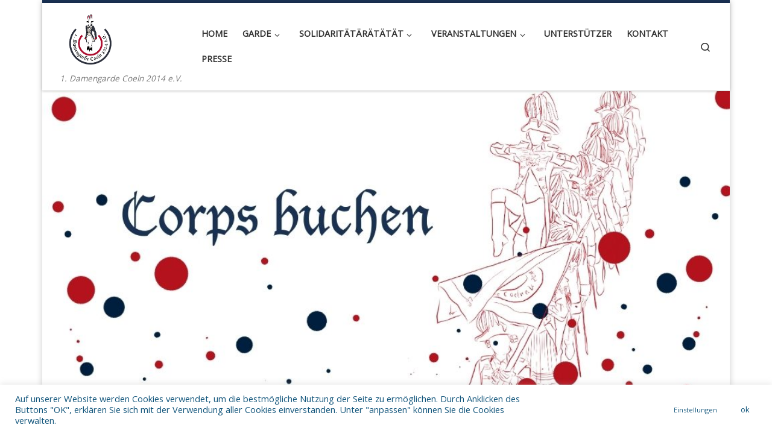

--- FILE ---
content_type: text/css
request_url: https://damengarde-coeln.de/wp-content/uploads/omgf/tc-front-gfonts/tc-front-gfonts.css?ver=1741522596
body_size: 752
content:

@font-face{font-family:'Open Sans';font-style:normal;font-weight:300;font-display:swap;src:url('//damengarde-coeln.de/wp-content/uploads/omgf/tc-front-gfonts/open-sans-normal-latin-ext-300.woff2?ver=1741522596')format('woff2');unicode-range:U+0100-02BA, U+02BD-02C5, U+02C7-02CC, U+02CE-02D7, U+02DD-02FF, U+0304, U+0308, U+0329, U+1D00-1DBF, U+1E00-1E9F, U+1EF2-1EFF, U+2020, U+20A0-20AB, U+20AD-20C0, U+2113, U+2C60-2C7F, U+A720-A7FF;}@font-face{font-family:'Open Sans';font-style:normal;font-weight:300;font-display:swap;src:url('//damengarde-coeln.de/wp-content/uploads/omgf/tc-front-gfonts/open-sans-normal-latin-300.woff2?ver=1741522596')format('woff2');unicode-range:U+0000-00FF, U+0131, U+0152-0153, U+02BB-02BC, U+02C6, U+02DA, U+02DC, U+0304, U+0308, U+0329, U+2000-206F, U+20AC, U+2122, U+2191, U+2193, U+2212, U+2215, U+FEFF, U+FFFD;}

--- FILE ---
content_type: text/css
request_url: https://damengarde-coeln.de/wp-content/uploads/nimble_css/skp__post_page_1862.css?ver=1751215250
body_size: 12179
content:
[data-sek-module-type=czr_image_module]{text-align:center}[data-sek-module-type=czr_image_module] img{border:0 solid #f2f2f2}[data-sek-module-type=czr_image_module] .box-shadow img{-webkit-box-shadow:rgba(0,0,0,.25) 0 3px 11px 0;-moz-box-shadow:rgba(0,0,0,.25) 0 3px 11px 0;box-shadow:rgba(0,0,0,.25) 0 3px 11px 0}[data-sek-module-type=czr_image_module] figure img{-webkit-transition:all .2s ease-out;-o-transition:all .2s ease-out;transition:all .2s ease-out}[data-sek-module-type=czr_image_module] figure.has-custom-height{overflow:hidden;display:-ms-flexbox;display:flex;-ms-flex-pack:center;justify-content:center;-ms-flex-align:center;align-items:center}[data-sek-module-type=czr_image_module] figure.has-custom-height img{object-fit:cover}.sek-hover-effect-opacity img:hover{opacity:.7}.sek-hover-effect-zoom-out img:hover{transform:scale(1.05)}.sek-hover-effect-zoom-in img:hover{transform:scale(.95)}.sek-hover-effect-move-up img:hover{transform:translateY(-6px)}.sek-hover-effect-move-down img:hover{transform:translateY(6px)}.sek-hover-effect-blur img:hover{filter:blur(2px)}.sek-hover-effect-grayscale img:hover{filter:grayscale(0)}.sek-hover-effect-grayscale img:hover{filter:grayscale(100%);filter:gray}.sek-hover-effect-reverse-grayscale img{filter:grayscale(100%);filter:gray}.sek-hover-effect-reverse-grayscale img:hover{filter:grayscale(0)}.sek-module-inner .sek-heading{text-align:center;margin:.6em 0;display:block}.sek-module-inner .sek-heading>a{color:inherit;font-size:inherit}[data-sek-id="__nimble__fa6e39549cf7"] .sek-module-inner img{width:100%;max-width:100%;}.nb-loc .sek-row [data-sek-id="__nimble__084b30ed5d7f"] .sek-spacer{height:60px;}.nb-loc .sek-row [data-sek-id="__nimble__9130449abce2"] .sek-spacer{height:60px;}.nb-loc .sek-row [data-sek-id="__nimble__057d6948d4df"] .sek-module-inner > .sek-heading{text-align:left;color:#ac0b2d;}[data-sek-id="__nimble__323820edc1fe"]{align-items:flex-start;-webkit-box-align:start;-ms-flex-align:start;}[data-sek-id="__nimble__aee39266804d"]{align-items:flex-start;-webkit-box-align:start;-ms-flex-align:start;}[data-sek-id="__nimble__1e4f369d7025"]{align-items:flex-start;-webkit-box-align:start;-ms-flex-align:start;}.nb-loc .sek-row [data-sek-id="__nimble__47a5c928c2a3"] .sek-spacer{height:30px;}[data-sek-id="__nimble__46485b4933e8"]{align-items:flex-start;-webkit-box-align:start;-ms-flex-align:start;}[data-sek-id="__nimble__d40367300ee7"]{align-items:flex-start;-webkit-box-align:start;-ms-flex-align:start;}[data-sek-id="__nimble__1ca231456dbe"]{align-items:flex-start;-webkit-box-align:start;-ms-flex-align:start;}[data-sek-id="__nimble__8daff98551f9"]{align-items:flex-start;-webkit-box-align:start;-ms-flex-align:start;}[data-sek-id="__nimble__83d9e0f3d1f5"]{align-items:flex-start;-webkit-box-align:start;-ms-flex-align:start;}[data-sek-id="__nimble__396a6aba5fb6"]{align-items:flex-start;-webkit-box-align:start;-ms-flex-align:start;}.nb-loc .sek-row [data-sek-id="__nimble__e080af28625a"] .sek-spacer{height:30px;}[data-sek-id="__nimble__f9dcd3997339"]{align-items:flex-start;-webkit-box-align:start;-ms-flex-align:start;}[data-sek-id="__nimble__4410062efb67"]{align-items:flex-start;-webkit-box-align:start;-ms-flex-align:start;}[data-sek-id="__nimble__639cab4cec35"]{align-items:flex-start;-webkit-box-align:start;-ms-flex-align:start;}[data-sek-id="__nimble__9566e98a1366"]{align-items:flex-start;-webkit-box-align:start;-ms-flex-align:start;}[data-sek-id="__nimble__3a601217b203"]{align-items:flex-start;-webkit-box-align:start;-ms-flex-align:start;}[data-sek-id="__nimble__57092b011de1"]{align-items:flex-start;-webkit-box-align:start;-ms-flex-align:start;}.nb-loc .sek-row [data-sek-id="__nimble__bbb84446e97c"] .sek-spacer{height:30px;}[data-sek-id="__nimble__ae8d211c71ef"]{align-items:flex-start;-webkit-box-align:start;-ms-flex-align:start;}[data-sek-id="__nimble__8ea64342aeae"]{align-items:flex-start;-webkit-box-align:start;-ms-flex-align:start;}[data-sek-id="__nimble__1d556d350121"]{align-items:flex-start;-webkit-box-align:start;-ms-flex-align:start;}[data-sek-id="__nimble__299477bd1633"]{align-items:flex-start;-webkit-box-align:start;-ms-flex-align:start;}[data-sek-id="__nimble__25baf0fc0cad"]{align-items:flex-start;-webkit-box-align:start;-ms-flex-align:start;}[data-sek-id="__nimble__431ba32527bd"]{align-items:flex-start;-webkit-box-align:start;-ms-flex-align:start;}.nb-loc .sek-row [data-sek-id="__nimble__be3a4790b061"] .sek-spacer{height:30px;}[data-sek-id="__nimble__6ed80c11ebc5"]{align-items:flex-start;-webkit-box-align:start;-ms-flex-align:start;}[data-sek-id="__nimble__efea2a55af46"]{align-items:flex-start;-webkit-box-align:start;-ms-flex-align:start;}[data-sek-id="__nimble__492752a1f8d0"]{align-items:flex-start;-webkit-box-align:start;-ms-flex-align:start;}[data-sek-id="__nimble__43e5d22045d1"]{align-items:flex-start;-webkit-box-align:start;-ms-flex-align:start;}[data-sek-id="__nimble__6da22384d920"]{align-items:flex-start;-webkit-box-align:start;-ms-flex-align:start;}.nb-loc .sek-row [data-sek-id="__nimble__b0beedcbc5c7"] .sek-spacer{height:30px;}[data-sek-id="__nimble__3e7a3e532443"]{align-items:flex-start;-webkit-box-align:start;-ms-flex-align:start;}[data-sek-id="__nimble__5efd4d8b2f1b"]{align-items:flex-start;-webkit-box-align:start;-ms-flex-align:start;}[data-sek-id="__nimble__cafdac2dfe9b"]{align-items:flex-start;-webkit-box-align:start;-ms-flex-align:start;}[data-sek-id="__nimble__329a8b7a2b09"]{align-items:flex-start;-webkit-box-align:start;-ms-flex-align:start;}[data-sek-id="__nimble__f254e79110a8"]{align-items:flex-start;-webkit-box-align:start;-ms-flex-align:start;}[data-sek-id="__nimble__e2940f595961"]{align-items:flex-start;-webkit-box-align:start;-ms-flex-align:start;}.nb-loc .sek-row [data-sek-id="__nimble__ffde3fff57f9"] .sek-spacer{height:30px;}.nb-loc .sek-row [data-sek-id="__nimble__7634544d8ae5"] .sek-module-inner > .sek-heading{text-align:left;color:#ac0b2d;}[data-sek-id="__nimble__06d3a9e85337"]{align-items:flex-start;-webkit-box-align:start;-ms-flex-align:start;}[data-sek-id="__nimble__31806ddc2e99"]{align-items:flex-start;-webkit-box-align:start;-ms-flex-align:start;}[data-sek-id="__nimble__80bebd1a8198"]{align-items:flex-start;-webkit-box-align:start;-ms-flex-align:start;}.nb-loc .sek-row [data-sek-id="__nimble__1d73c93fadb7"] .sek-spacer{height:30px;}[data-sek-id="__nimble__7f406c678514"]{align-items:flex-start;-webkit-box-align:start;-ms-flex-align:start;}[data-sek-id="__nimble__26ee401323b0"]{align-items:flex-start;-webkit-box-align:start;-ms-flex-align:start;}[data-sek-id="__nimble__f03d37435f4b"]{align-items:flex-start;-webkit-box-align:start;-ms-flex-align:start;}[data-sek-id="__nimble__9f06c685b1af"]{align-items:flex-start;-webkit-box-align:start;-ms-flex-align:start;}[data-sek-id="__nimble__0c3a0c0e928f"]{align-items:flex-start;-webkit-box-align:start;-ms-flex-align:start;}[data-sek-id="__nimble__fe1442bb13b2"]{align-items:flex-start;-webkit-box-align:start;-ms-flex-align:start;}.nb-loc .sek-row [data-sek-id="__nimble__0b0b3e4b4f8a"] .sek-spacer{height:30px;}[data-sek-id="__nimble__69722ba02314"]{align-items:flex-start;-webkit-box-align:start;-ms-flex-align:start;}[data-sek-id="__nimble__6394623c181f"]{align-items:flex-start;-webkit-box-align:start;-ms-flex-align:start;}[data-sek-id="__nimble__94b393ebae73"]{align-items:flex-start;-webkit-box-align:start;-ms-flex-align:start;}[data-sek-id="__nimble__d34c029148d5"]{align-items:flex-start;-webkit-box-align:start;-ms-flex-align:start;}[data-sek-id="__nimble__17894d498004"]{align-items:flex-start;-webkit-box-align:start;-ms-flex-align:start;}[data-sek-id="__nimble__6d7ff7f486c7"]{align-items:flex-start;-webkit-box-align:start;-ms-flex-align:start;}.nb-loc .sek-row [data-sek-id="__nimble__56bf5f099b24"] .sek-spacer{height:30px;}[data-sek-id="__nimble__d5871faeb7b5"]{align-items:flex-start;-webkit-box-align:start;-ms-flex-align:start;}[data-sek-id="__nimble__a0566c84b3bb"]{align-items:flex-start;-webkit-box-align:start;-ms-flex-align:start;}[data-sek-id="__nimble__56febf366f0f"]{align-items:flex-start;-webkit-box-align:start;-ms-flex-align:start;}[data-sek-id="__nimble__a99bfd02ee5c"]{align-items:flex-start;-webkit-box-align:start;-ms-flex-align:start;}.nb-loc .sek-row [data-sek-id="__nimble__bd0ae8711c14"] .sek-spacer{height:30px;}.nb-loc .sek-row [data-sek-id="__nimble__4235857f2a5c"] .sek-module-inner > .sek-heading{text-align:left;color:#ac0b2d;}[data-sek-id="__nimble__c7ac18996e87"]{align-items:flex-start;-webkit-box-align:start;-ms-flex-align:start;}[data-sek-id="__nimble__5763732a23cf"]{align-items:flex-start;-webkit-box-align:start;-ms-flex-align:start;}[data-sek-id="__nimble__b6e3ea989799"]{align-items:flex-start;-webkit-box-align:start;-ms-flex-align:start;}.nb-loc .sek-row [data-sek-id="__nimble__268dfa62098d"] .sek-spacer{height:30px;}[data-sek-id="__nimble__c598860d210d"]{align-items:flex-start;-webkit-box-align:start;-ms-flex-align:start;}[data-sek-id="__nimble__0de1356bea95"]{align-items:flex-start;-webkit-box-align:start;-ms-flex-align:start;}.nb-loc .sek-row [data-sek-id="__nimble__7e86119772b9"] .sek-spacer{height:30px;}.nb-loc .sek-row [data-sek-id="__nimble__00b5d971c5dd"] .sek-module-inner > .sek-heading{text-align:left;color:#ac0b2d;}[data-sek-id="__nimble__2bedc456b608"]{align-items:flex-start;-webkit-box-align:start;-ms-flex-align:start;}[data-sek-id="__nimble__d77ffa8b490e"]{align-items:flex-start;-webkit-box-align:start;-ms-flex-align:start;}[data-sek-id="__nimble__5e12a7af0e97"]{align-items:flex-start;-webkit-box-align:start;-ms-flex-align:start;}[data-sek-id="__nimble__79c81093f234"]{align-items:flex-start;-webkit-box-align:start;-ms-flex-align:start;}[data-sek-id="__nimble__82b6bc2df96d"]{align-items:flex-start;-webkit-box-align:start;-ms-flex-align:start;}[data-sek-id="__nimble__927d13d2085a"]{align-items:flex-start;-webkit-box-align:start;-ms-flex-align:start;}.nb-loc .sek-row [data-sek-id="__nimble__4ba0298abdcf"] .sek-spacer{height:30px;}[data-sek-id="__nimble__922e0d345402"]{align-items:flex-start;-webkit-box-align:start;-ms-flex-align:start;}[data-sek-id="__nimble__3c3dc0385813"]{align-items:flex-start;-webkit-box-align:start;-ms-flex-align:start;}[data-sek-id="__nimble__667dec3fcfde"]{align-items:flex-start;-webkit-box-align:start;-ms-flex-align:start;}[data-sek-id="__nimble__09c2d4cc7714"]{align-items:flex-start;-webkit-box-align:start;-ms-flex-align:start;}[data-sek-id="__nimble__ff885b943d4a"]{align-items:flex-start;-webkit-box-align:start;-ms-flex-align:start;}.nb-loc .sek-row [data-sek-id="__nimble__3780d0e2a254"] .sek-spacer{height:30px;}[data-sek-id="__nimble__b74790532fed"]{align-items:flex-start;-webkit-box-align:start;-ms-flex-align:start;}[data-sek-id="__nimble__9b07470612c6"]{align-items:flex-start;-webkit-box-align:start;-ms-flex-align:start;}[data-sek-id="__nimble__96248314c09f"]{align-items:flex-start;-webkit-box-align:start;-ms-flex-align:start;}.nb-loc .sek-row [data-sek-id="__nimble__1b0934ca54c7"] .sek-spacer{height:30px;}[data-sek-id="__nimble__c040e87af6ae"]{align-items:flex-start;-webkit-box-align:start;-ms-flex-align:start;}[data-sek-id="__nimble__9507954cf12d"]{align-items:flex-start;-webkit-box-align:start;-ms-flex-align:start;}[data-sek-id="__nimble__dbeae870d00a"]{align-items:flex-start;-webkit-box-align:start;-ms-flex-align:start;}[data-sek-id="__nimble__b78e27234b8e"]{align-items:flex-start;-webkit-box-align:start;-ms-flex-align:start;}[data-sek-id="__nimble__2f76fb64c962"]{align-items:flex-start;-webkit-box-align:start;-ms-flex-align:start;}.nb-loc .sek-row [data-sek-id="__nimble__4d837ae58117"] .sek-spacer{height:30px;}[data-sek-id="__nimble__1d9024d0994a"]{align-items:flex-start;-webkit-box-align:start;-ms-flex-align:start;}[data-sek-id="__nimble__fe8081dcc917"]{align-items:flex-start;-webkit-box-align:start;-ms-flex-align:start;}[data-sek-id="__nimble__b73c159b1703"]{align-items:flex-start;-webkit-box-align:start;-ms-flex-align:start;}.nb-loc .sek-row [data-sek-id="__nimble__a9ba02b4bc75"] .sek-spacer{height:60px;}[data-sek-id="__nimble__4949c462ac86"] .sek-module-inner img{width:100%;max-width:100%;}.nb-loc .sek-row [data-sek-id="__nimble__4dfc764c2c67"] .sek-divider{border-top-color:#193153;width:95%;margin-top:1px;margin-bottom:1px;}